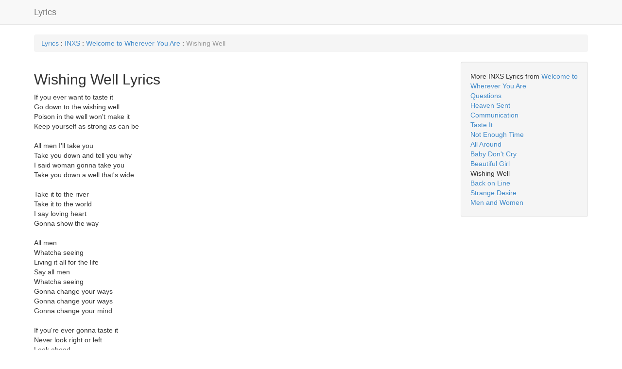

--- FILE ---
content_type: text/html; charset=UTF-8
request_url: https://www.davemcnally.com/song-lyrics/wishing-well/inxs/
body_size: 4042
content:


<!DOCTYPE html>

<html lang="en">

    <head>








    <link href="/cookieconsent.css" rel="stylesheet" />



        <meta http-equiv="content-type" content="text/html; charset=UTF-8"> 

        <meta charset="utf-8">

        <meta name="viewport" content="width=device-width, initial-scale=1">

        <title>Wishing Well Lyrics by INXS from Welcome to Wherever You Are</title>

	

	<link rel="canonical" href="//www.davemcnally.com/song-lyrics/wishing-well/inxs/" />
        <link href="//netdna.bootstrapcdn.com/bootstrap/3.0.3/css/bootstrap.min.css" rel="stylesheet">

        

        <!--[if lt IE 9]>

          <script src="//html5shim.googlecode.com/svn/trunk/html5.js"></script>

        <![endif]-->

        <link rel="apple-touch-icon" href="/bootstrap/img/apple-touch-icon.png">

        <link rel="apple-touch-icon" sizes="72x72" href="/bootstrap/img/apple-touch-icon-72x72.png">

        <link rel="apple-touch-icon" sizes="114x114" href="/bootstrap/img/apple-touch-icon-114x114.png">












        

        <style type="text/css">

            header {

	margin-bottom:30px;

}



        </style>

    </head>

    

    

    <body>

    <!-- body content ... -->
    <script defer src="/cookieconsent.js"></script>
          <!-- Inline script -->
    <script>
        window.addEventListener('load', function(){

            // obtain plugin
            var cc = initCookieConsent();

            // run plugin with your configuration
            cc.run({
                current_lang: 'en',
                autoclear_cookies: true,                   // default: false
                page_scripts: true,                        // default: false

                // mode: 'opt-in'                          // default: 'opt-in'; value: 'opt-in' or 'opt-out'
                // delay: 0,                               // default: 0
                // auto_language: '',                      // default: null; could also be 'browser' or 'document'
                // autorun: true,                          // default: true
                // force_consent: false,                   // default: false
                // hide_from_bots: true,                   // default: true
                // remove_cookie_tables: false             // default: false
                // cookie_name: 'cc_cookie',               // default: 'cc_cookie'
                // cookie_expiration: 182,                 // default: 182 (days)
                // cookie_necessary_only_expiration: 182   // default: disabled
                // cookie_domain: location.hostname,       // default: current domain
                // cookie_path: '/',                       // default: root
                // cookie_same_site: 'Lax',                // default: 'Lax'
                // use_rfc_cookie: false,                  // default: false
                // revision: 0,                            // default: 0

                onFirstAction: function(user_preferences, cookie){
                    // callback triggered only once on the first accept/reject action
                },

                onAccept: function (cookie) {
                    // callback triggered on the first accept/reject action, and after each page load
                    console.log('onAccept')
                },

                onChange: function (cookie, changed_categories) {
                    // callback triggered when user changes preferences after consent has already been given
                },

                languages: {
                    'en': {
                        consent_modal: {
                            title: "<h4>davemcnally.com asks for your consent to use your personal data to:</h4>",
                            description: '<p style="font-weight: 600;"><strong>Personalised ads and content, ad and content measurement, audience insights and product development.</strong></p><br><p style="font-weight: 600;"><b>Store and/or access information on a device</b></p><br><p>Your personal data will be processed and information from your device (cookies, unique identifiers, and other device data) may be stored by, accessed by and shared with third party ad vendor, Google (<a href="https://policies.google.com/technologies/partner-sites" target="_blank">view the Google Privacy Policy</a>), or used specifically by this site or app.</p><button type="button" data-cc="c-settings" class="cc-link" aria-haspopup="dialog">Manage preferences</button>',
                            primary_btn: {
                                text: 'Accept all',
                                role: 'accept_all'              // 'accept_selected' or 'accept_all'
                            },
                            secondary_btn: {
                                text: 'Reject all',
                                role: 'accept_necessary'        // 'settings' or 'accept_necessary'
                            }
                        },
                        settings_modal: {
                            title: 'Cookie preferences',
                            save_settings_btn: 'Save settings',
                            accept_all_btn: 'Accept all',
                            reject_all_btn: 'Reject all',
                            close_btn_label: 'Close',
                            cookie_table_headers: [
                                {col1: 'Name'},
                                {col2: 'Domain'},
                                {col3: 'Expiration'},
                                {col4: 'Description'}
                            ],
                            blocks: [
                                {
                                    title: 'Cookie usage 📢',
                                    description: 'I use cookies to ensure the basic functionalities of the website and to enhance your online experience. You can choose for each category to opt-in/out whenever you want. For more details relative to cookies and other sensitive data, please read the full <a href="/privacy.php" class="cc-link">privacy policy</a>.'
                                }, {
                                    title: 'Strictly necessary cookies',
                                    description: 'These cookies are essential for the proper functioning of my website. Without these cookies, the website would not work properly',
                                    toggle: {
                                        value: 'necessary',
                                        enabled: true,
                                        readonly: true          // cookie categories with readonly=true are all treated as "necessary cookies"
                                    }
                                }, {
                                    title: 'Performance and Analytics cookies',
                                    description: 'These cookies allow the website to remember the choices you have made in the past',
                                    toggle: {
                                        value: 'analytics',     // your cookie category
                                        enabled: false,
                                        readonly: false
                                    },
                                    cookie_table: [             // list of all expected cookies
                                        {
                                            col1: '^_ga',       // match all cookies starting with "_ga"
                                            col2: 'google.com',
                                            col3: '1 year',
                                            col4: 'Google analytics tracking for performance',
                                            is_regex: true
                                        },
                                        {
                                            col1: '_gid',
                                            col2: 'google.com',
                                            col3: '1 day',
                                            col4: 'Google analytics tracking for performance',
                                        }
                                    ]
                                }, {
                                    title: 'Advertisement and Targeting cookies',
                                    description: 'These cookies collect information about how you use the website, which pages you visited and which links you clicked on. All of the data is anonymized and cannot be used to identify you',
                                    toggle: {
                                        value: 'targeting',
                                        enabled: false,
                                        readonly: false
                                    },
                                    cookie_table: [             // list of all expected cookies
                                        {
                                            col1: '^__gads',       // match all cookies starting with "_ga"
                                            col2: 'google.com',
                                            col3: '1 year',
                                            col4: 'Google Adsense, for showing relevant ads',
                                            is_regex: true
                                        }
                                    ]
                                }, {
                                    title: 'More information',
                                    description: 'For any queries in relation to our policy on cookies and your choices, please <a class="cc-link" href="#yourcontactpage">contact us</a>.',
                                }
                            ]
                        }
                    }
                }
            });
        });
    </script>




<!-- Google Ads -->
<script type="text/plain" data-cookiecategory="targeting" async src="https://pagead2.googlesyndication.com/pagead/js/adsbygoogle.js?client=ca-pub-5109749778713414"
     crossorigin="anonymous"></script>
<!-- end of Google Ads--> 

        

<header class="navbar navbar-default navbar-static-top" role="banner">

  <div class="container">

    <div class="navbar-header">



      <a href="/lyrics/" class="navbar-brand">Lyrics</a>

    </div>



  </div>

</header>



<!-- Begin Body -->

<div class="container">

<nav class="breadcrumb">

  <a class="breadcrumb-item" href="/lyrics/">Lyrics</a>

   : <a class="breadcrumb-item" href="/artist-lyrics/inxs/">INXS</a> : <a class="breadcrumb-item" href="/album-lyrics/welcome-to-wherever-you-are/inxs/">Welcome to Wherever You Are</a> : <span class="breadcrumb-item active">Wishing Well</span>
</nav>





	<div class="row">

 

      		<div class="col-md-9">



<h2>Wishing Well Lyrics</h2>If you ever want to taste it<BR>Go down to the wishing well<BR>Poison in the well won't make it<BR>Keep yourself as strong as can be<BR><BR>All men I'll take you<BR>Take you down and tell you why<BR>I said woman gonna take you<BR>Take you down a well that's wide<BR><BR>Take it to the river<BR>Take it to the world<BR>I say loving heart<BR>Gonna show the way<BR><BR>All men<BR>Whatcha seeing<BR>Living it all for the life<BR>Say all men<BR>Whatcha seeing<BR>Gonna change your ways<BR>Gonna change your ways<BR>Gonna change your mind<BR><BR>If you're ever gonna taste it<BR>Never look right or left<BR>Look ahead<BR>I'm the healer<BR>You're believing<BR><BR>Gonna carry ya to the end<BR>Gonna carry ya to the end<BR><BR>I'm a healer<BR>I'm a healer<BR><BR><BR>
              	

      		</div> 

		

		

		

		<div class="col-md-3" id="rightCol">

              	

				<div class="well"> 

More INXS Lyrics from <a href='/album-lyrics/welcome-to-wherever-you-are/inxs/'>Welcome to Wherever You Are</a><br /><a href="/song-lyrics/questions/inxs/">Questions</a><br /><a href="/song-lyrics/heaven-sent/inxs/">Heaven Sent</a><br /><a href="/song-lyrics/communication/inxs/">Communication</a><br /><a href="/song-lyrics/taste-it/inxs/">Taste It</a><br /><a href="/song-lyrics/not-enough-time/inxs/">Not Enough Time</a><br /><a href="/song-lyrics/all-around/inxs/">All Around</a><br /><a href="/song-lyrics/baby-dont-cry/inxs/">Baby Don't Cry</a><br /><a href="/song-lyrics/beautiful-girl/inxs/">Beautiful Girl</a><br />Wishing Well<br /><a href="/song-lyrics/back-on-line/inxs/">Back on Line</a><br /><a href="/song-lyrics/strange-desire/inxs/">Strange Desire</a><br /><a href="/song-lyrics/men-and-women/inxs/">Men and Women</a><br />
  				</div>



      		</div> 

		

		

  	</div>

</div>







        

        <script type='text/javascript' src="//ajax.googleapis.com/ajax/libs/jquery/1.9.1/jquery.min.js"></script>





        <script type='text/javascript' src="//netdna.bootstrapcdn.com/bootstrap/3.0.3/js/bootstrap.min.js"></script>













   

        

        <script type='text/javascript'>

        

        $(document).ready(function() {

        

            



        

        });

        

        </script>

        

<!-- Google Analytics -->
<script type="text/plain" data-cookiecategory="analytics">

  (function(i,s,o,g,r,a,m){i['GoogleAnalyticsObject']=r;i[r]=i[r]||function(){

  (i[r].q=i[r].q||[]).push(arguments)},i[r].l=1*new Date();a=s.createElement(o),

  m=s.getElementsByTagName(o)[0];a.async=1;a.src=g;m.parentNode.insertBefore(a,m)

  })(window,document,'script','https://www.google-analytics.com/analytics.js','ga');



  ga('create', 'UA-31447640-1', 'auto');

  ga('send', 'pageview');



</script>
<!-- end of Google Analytics-->

        
<button type="button" data-cc="c-settings">Cookie preferences</button>

    </body>

</html>